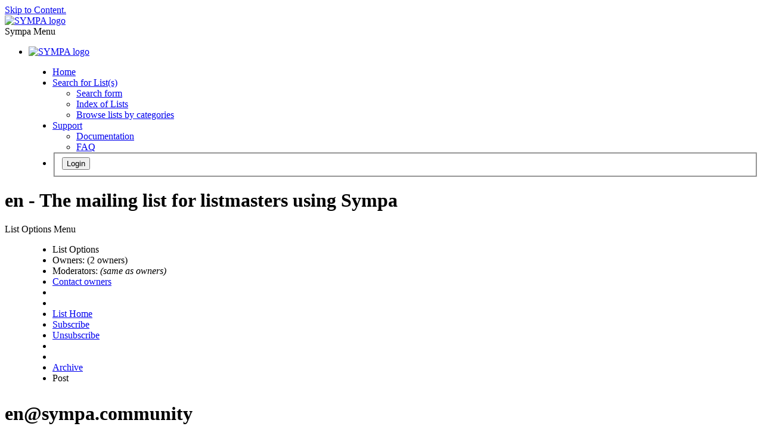

--- FILE ---
content_type: text/html; charset=utf-8
request_url: https://lists.sympa.community/arc/en/2018-11/
body_size: 154569
content:
<!DOCTYPE html>
<html class="no-js" lang="en-US" xml:lang="en-US">
    <!-- main.tt2 -->
    <head>
        <meta charset="UTF-8" />
        <meta name="generator" content="Sympa 6.2.76" />
        <meta name="viewport"  content="width=device-width, initial-scale=1.0">
        <title> en - The mailing list for listmasters using Sympa - arc </title>

        <!-- head_ui.tt2 -->
<link rel="stylesheet" href="/_static/js/jquery-ui/jquery-ui.css?v1.13.2" />
<link rel="stylesheet" href="/_static/js/jqplot/jquery.jqplot.css?v1.0.8" />
<link rel="stylesheet" href="/_static/js/jquery-minicolors/jquery.minicolors.css?v2.3.1">
<link rel="stylesheet" href="/_static/fonts/font-awesome/css/fontawesome.min.css?v6.4.0" />
<link rel="stylesheet" href="/_static/fonts/font-awesome/css/solid.css?v6.4.0" />
<link rel="stylesheet" href="/_static/fonts/font-awesome/css/regular.css?v6.4.0" />
<link rel="stylesheet" href="/_static/js/foundation/css/foundation-float.css?v6.4.2" />

<style>
  select[multiple], select[size] { height: auto; background-image: none; }
</style>
<link rel="stylesheet" href="/_static/css/sympa.community/style.css?h=324225d3f7521587fef7a4ecb1001991" title="Sympa CSS" />

<link rel="shortcut icon" href="/_static/icons/favicon_sympa.png" />
<!-- end head_ui.tt2 -->


        <!-- head_javascript.tt2 -->

<script>
<!--
var sympa = {
    backText:           'Back',
    closeText:          'Close',
    copiedText:         'Copied!',
    copyPermalinkText:  'Copy permalink',
    home_url:           '/',
    icons_url:          '/_static/icons',
    lang:               'en-US',
    loadingText:        'Please Wait...',
    openInNewWinText:   'Open in a new window',
    resetText:          'Reset'
};
var lang = 'en-US';
//-->
</script>

<script src="/_static/js/jquery.js?v3.6.0"></script>
<script src="/_static/js/jquery-migrate.js?v1.4.1"></script>
<script src="/_static/js/jquery-ui/jquery-ui.js?v1.13.2"></script>
<script src="/_static/js/jqplot/jquery.jqplot.min.js?v1.0.8"></script>
<script src="/_static/js/jqplot/jqplot.categoryAxisRenderer.min.js?v1.0.8"></script>
<script src="/_static/js/jqplot/jqplot.barRenderer.min.js?v1.0.8"></script>
<script src="/_static/js/jqplot/jqplot.canvasAxisTickRenderer.min.js?v1.0.8"></script>
<script src="/_static/js/jqplot/jqplot.canvasTextRenderer.min.js?v1.0.8"></script>
<script src="/_static/js/jquery-minicolors/jquery.minicolors.min.js?v2.3.6"></script>
<script src="/_static/js/sympa.js?v6.2.76"></script>

<!--[if lt IE 9]>
    <script type="text/javascript" src="/_static/js/html5shiv/html5shiv.js?v3.7.2"></script>
<![endif]-->
<script type="text/javascript" src="/_static/js/respondjs/respond.min.js?v1.4.2"></script>
<script src="/_static/js/foundation/js/vendor/what-input.js?v4.2.0"></script>
<script src="/_static/js/foundation/js/foundation.min.js?v6.4.2"></script>

<!-- end head_javascript.tt2 -->


        <!-- RSS chanel -->
                    
                <link rel="alternate" type="application/xml" title="RSS Latest messages" href="https://lists.sympa.community/rss/latest_arc/en?count=20"/>
                                    </head>

    <body>
        
        <div id="top">
            <a class="displayNone" name="top" href="#content-inner">
                Skip to Content.
            </a>
        </div>

        <noscript>
            <em>Please activate JavaScript in your web browser</em>
        </noscript>

        
            
            
                <!-- header.tt2 -->
<header>
    <div class="title-bar"
         data-responsive-toggle="sympa-top-bar" data-hide-for="medium">
        <span class="menu-text" aria-hidden="true">
            <a href="https://lists.sympa.community" title="https://lists.sympa.community">
                    <img src="/_static/icons/logo_sympa.png" alt="SYMPA logo" />
                </a>
        </span>
        <div class="title-bar-right">
            <div class="title-bar-title" id="sympa-top-bar-title">
                <span>Sympa Menu</span>
            </div>
            <a class="menu-icon" href="#" data-toggle="sympa-top-bar"></a>
        </div>
    </div>

    <nav class="top-bar" id="sympa-top-bar"
     role="navigation" aria-labelledby="sympa-top-bar-title">
        <ul class="top-bar-left medium-2 columns show-for-medium">
            <li class="name">
                <span class="menu-text">
                    <a href="https://lists.sympa.community" title="https://lists.sympa.community">
                            <img src="/_static/icons/logo_sympa.png" alt="SYMPA logo" />
                        </a>
                </span>
            </li>
        </ul>

        <menu class="top-bar-right">
            <ul class="vertical medium-horizontal menu" data-responsive-menu="drilldown medium-dropdown">
                <!-- sympa_menu.tt2 -->


    

    <li class="">
        <a href="/home">
            <i class="fa fa-home"></i>  Home
        </a>
    </li>





    
        
    
    <li class="">
        <a href="#">
            <i class="fa fa-search-plus"></i> Search for List(s)
        </a>
        <ul class="vertical menu">

            
                
            
            <li class="">
                <a href="/search_list_request">
                    <i class="fa fa-search"></i> Search form
                </a>
            </li>
            
                
            
            <li class="">
                <a class="heavyWork" href="/lists">
                    <i class="fa fa-list"></i> Index of Lists
                </a>
            </li>
            
                
            
            <li class=""><a href="/lists_categories" target=""><i class="fa fa-sitemap"></i> Browse lists by categories</a>

        </ul>
    </li>


    


    <li class="">
        <a href="#">
            <i class="far fa-life-ring"></i> Support
        </a>
        <ul class="vertical menu">

            
                
            
            <li class="">
                <a href="/help" title="Documentation">
                    <i class="fa fa-book"></i> Documentation
                </a>
            </li>
            
                
            
            <li class="">
                <a href="/help/faq.html" title="Frequently asked questions">
                    <i class="fa fa-question"></i> FAQ
                </a>
            </li>
            
            

        </ul>
    </li>








<!-- end sympa_menu.tt2 -->

                <!-- login_menu.tt2 -->




<li class="">
        <form action="" method="POST" autocomplete="off">
            <fieldset><input type="hidden" name="csrftoken" value="910440a9415ae091bc7ee275dc19c1af" />
                
                <span>
                    <button type="submit" name="action_login" value="Login">
                        <i class="fa fa-user"></i>
                        Login
                    </button>
                </span>
            </fieldset>
        </form>
    </li>
<!-- end login_menu.tt2 -->

            </ul>
        </menu>
    </nav>
    <h1 class="medium-offset-3 medium-9 columns">en - The mailing list for listmasters using Sympa</h1>
</header>
<!-- end header.tt2 -->

            

            <div id="loading"></div>
            <!-- aside_menu.tt2 -->
<aside class="medium-3 columns">
        <div class="title-bar" data-responsive-toggle="sympa-sub-bar" data-hide-for="medium">
                <span class="menu-text" aria-hidden="true">
                    <i class="fa fa-envelope-square fa-lg"></i>
                </span>
                <div class="title-bar-right">
                    <div class="title-bar-title" id="sympa-sub-bar-title">
                        <span>List Options Menu</span>
                    </div>
                    <a class="menu-icon" href="#" data-toggle="sympa-sub-bar"></a>
                </div>
            </div>
            <nav class="top-bar" id="sympa-sub-bar"
             role="navigation" aria-labelledby="sympa-sub-bar-title">
                <menu class="top-bar-left list">
                    <ul class="vertical menu" data-responsive-menu="drilldown medium-accordion">
                        <!-- list_menu.tt2 -->



<li class="menu_title nolink">
    <label>
        <i class="fa fa-envelope-square fa-lg"></i>
        List Options
    </label>
</li>

<!-- list_panel.tt2 -->





<li class="nolink">
    <span>
        Owners:
        <span>
            (2 owners)</span>

        
    </span>
</li>

<li class="nolink">
    <span>
        Moderators:
        <span>
            
                <i>(same as owners)</i>
            
        </span>

        
    </span>
</li>



<li>
    <script type="text/javascript">
<!--
document.write("<" +
"a" +
" " +
"href" +
"=\"" +
"mailto" +
":" +
"en" +
"-" +
"request" +
"@" +
"sympa" +
"." +
"community" +
"\">" +
"Contact" +
" " +
"owners" +
"</" +
"a" +
">")
// -->
</script>
</li>

<!-- end list_panel.tt2 -->


<li class="divider" role="separator"></li>
<li></li>

    

<li class="">
    <a href="/info/en">List Home</a>
</li>






    
        
            
        
        <li class="">
            <a href="/subscribe/en?previous_action=arc">Subscribe</a>
        </li>
    

    
        
            
        
        <li class="">
            <a href="/signoff/en">Unsubscribe</a>
        </li>
    


<li class="divider" role="separator"></li>
<li></li>

    
        
            
        
        <li class="active">
            <a href="/arc/en" >Archive</a>
        </li>
    



    <li class="menuInactive2">
        <span>Post</span>
    </li>







    



<!-- end list_menu.tt2 -->

                    </ul>
                </menu>
            </nav>
    </aside>
<!-- end aside_menu.tt2 -->

            <main id="content-inner" class="medium-9 columns"><a name="content-inner"></a>
                
                
                    <!-- title.tt2 -->
<h1 style="padding-top: 10px;"><script type="text/javascript">
<!--
document.write("en" +
"@" +
"sympa" +
"." +
"community")
// -->
</script></h1>
<!-- end title.tt2 -->

                    
                        <p>
                            <b>Subject:</b>
                            The mailing list for listmasters using Sympa
                            
                        </p>
                    
                    
                

                <!-- nav.tt2 -->












<!-- end nav.tt2 -->


            
            <!-- arc.tt2 -->
<div class="block">
    <h2>List archive
        <a class="openInNewWindow" href="/nomenu/help/arc.html" target="wws_help">
            <i class="fa fa-info-circle" title="Help" aria-hidden="true"></i>
        </a>
    </h2>
    <!-- part generated by mhonarc -->
    <!-- MHonArc v2.6.19+ -->

    <!-- begin header -->
    <div id="ActionHeader">
            <div class="search_form">
        <form method="post" action="" autocomplete="off"><input type="hidden" name="csrftoken" value="910440a9415ae091bc7ee275dc19c1af" />
            <input name="list"                  type="hidden" value="en" />
            <input name="archive_name"          type="hidden" value="2018-11" />
            <input name="how"                   type="hidden" value="phrase" />
            <input name="age"                   type="hidden" value="new" />
            <input name="case"                  type="hidden" value="off" />
            <input name="match"                 type="hidden" value="partial" />
            <input name="limit"                 type="hidden" value="10" />
            <input name="body"                  type="hidden" value="true" />
            <input name="subj"                  type="hidden" value="true" />
            <input name="action"                type="hidden" value="arcsearch" />
            <input name="key_word"              type="text"   id="key_word" size="12" />
            <input name="action_arcsearch"      type="submit" class="MainMenuLinks disableIfEmpty"
                   value="Search" data-selector="#key_word" />
            <input name="action_arcsearch_form" type="submit" class="MainMenuLinks"
                   value="Advanced search" />
        </form>
    </div>

            <div id="ArcCalendar">
        
            <div>
                <ul class="calendar">
                    <li class="calendarLinksInactive">
                        1999
                    </li>
                    
                        
                            <li class="calendarLinksInactive">
                                01
                            </li>
                        
                    
                        
                            <li class="calendarLinksInactive">
                                02
                            </li>
                        
                    
                        
                            <li class="calendarLinksInactive">
                                03
                            </li>
                        
                    
                        
                            
                                <li class="calendarLinks">
                                    <a href="/arc/en/1999-04/" title="2 message(s)">
                                        04
                                    </a>
                                </li>
                            
                        
                    
                        
                            
                                <li class="calendarLinks">
                                    <a href="/arc/en/1999-05/" title="7 message(s)">
                                        05
                                    </a>
                                </li>
                            
                        
                    
                        
                            
                                <li class="calendarLinks">
                                    <a href="/arc/en/1999-06/" title="8 message(s)">
                                        06
                                    </a>
                                </li>
                            
                        
                    
                        
                            
                                <li class="calendarLinks">
                                    <a href="/arc/en/1999-07/" title="1 message(s)">
                                        07
                                    </a>
                                </li>
                            
                        
                    
                        
                            
                                <li class="calendarLinks">
                                    <a href="/arc/en/1999-08/" title="14 message(s)">
                                        08
                                    </a>
                                </li>
                            
                        
                    
                        
                            
                                <li class="calendarLinks">
                                    <a href="/arc/en/1999-09/" title="12 message(s)">
                                        09
                                    </a>
                                </li>
                            
                        
                    
                        
                            
                                <li class="calendarLinks">
                                    <a href="/arc/en/1999-10/" title="16 message(s)">
                                        10
                                    </a>
                                </li>
                            
                        
                    
                        
                            
                                <li class="calendarLinks">
                                    <a href="/arc/en/1999-11/" title="13 message(s)">
                                        11
                                    </a>
                                </li>
                            
                        
                    
                        
                            
                                <li class="calendarLinks">
                                    <a href="/arc/en/1999-12/" title="36 message(s)">
                                        12
                                    </a>
                                </li>
                            
                        
                    
                </ul>
            </div>
        
            <div>
                <ul class="calendar">
                    <li class="calendarLinksInactive">
                        2000
                    </li>
                    
                        
                            
                                <li class="calendarLinks">
                                    <a href="/arc/en/2000-01/" title="13 message(s)">
                                        01
                                    </a>
                                </li>
                            
                        
                    
                        
                            
                                <li class="calendarLinks">
                                    <a href="/arc/en/2000-02/" title="17 message(s)">
                                        02
                                    </a>
                                </li>
                            
                        
                    
                        
                            
                                <li class="calendarLinks">
                                    <a href="/arc/en/2000-03/" title="20 message(s)">
                                        03
                                    </a>
                                </li>
                            
                        
                    
                        
                            
                                <li class="calendarLinks">
                                    <a href="/arc/en/2000-04/" title="16 message(s)">
                                        04
                                    </a>
                                </li>
                            
                        
                    
                        
                            
                                <li class="calendarLinks">
                                    <a href="/arc/en/2000-05/" title="29 message(s)">
                                        05
                                    </a>
                                </li>
                            
                        
                    
                        
                            
                                <li class="calendarLinks">
                                    <a href="/arc/en/2000-06/" title="31 message(s)">
                                        06
                                    </a>
                                </li>
                            
                        
                    
                        
                            
                                <li class="calendarLinks">
                                    <a href="/arc/en/2000-07/" title="36 message(s)">
                                        07
                                    </a>
                                </li>
                            
                        
                    
                        
                            
                                <li class="calendarLinks">
                                    <a href="/arc/en/2000-08/" title="28 message(s)">
                                        08
                                    </a>
                                </li>
                            
                        
                    
                        
                            
                                <li class="calendarLinks">
                                    <a href="/arc/en/2000-09/" title="14 message(s)">
                                        09
                                    </a>
                                </li>
                            
                        
                    
                        
                            
                                <li class="calendarLinks">
                                    <a href="/arc/en/2000-10/" title="40 message(s)">
                                        10
                                    </a>
                                </li>
                            
                        
                    
                        
                            
                                <li class="calendarLinks">
                                    <a href="/arc/en/2000-11/" title="16 message(s)">
                                        11
                                    </a>
                                </li>
                            
                        
                    
                        
                            
                                <li class="calendarLinks">
                                    <a href="/arc/en/2000-12/" title="33 message(s)">
                                        12
                                    </a>
                                </li>
                            
                        
                    
                </ul>
            </div>
        
            <div>
                <ul class="calendar">
                    <li class="calendarLinksInactive">
                        2001
                    </li>
                    
                        
                            
                                <li class="calendarLinks">
                                    <a href="/arc/en/2001-01/" title="51 message(s)">
                                        01
                                    </a>
                                </li>
                            
                        
                    
                        
                            
                                <li class="calendarLinks">
                                    <a href="/arc/en/2001-02/" title="10 message(s)">
                                        02
                                    </a>
                                </li>
                            
                        
                    
                        
                            
                                <li class="calendarLinks">
                                    <a href="/arc/en/2001-03/" title="37 message(s)">
                                        03
                                    </a>
                                </li>
                            
                        
                    
                        
                            
                                <li class="calendarLinks">
                                    <a href="/arc/en/2001-04/" title="42 message(s)">
                                        04
                                    </a>
                                </li>
                            
                        
                    
                        
                            
                                <li class="calendarLinks">
                                    <a href="/arc/en/2001-05/" title="28 message(s)">
                                        05
                                    </a>
                                </li>
                            
                        
                    
                        
                            
                                <li class="calendarLinks">
                                    <a href="/arc/en/2001-06/" title="41 message(s)">
                                        06
                                    </a>
                                </li>
                            
                        
                    
                        
                            
                                <li class="calendarLinks">
                                    <a href="/arc/en/2001-07/" title="27 message(s)">
                                        07
                                    </a>
                                </li>
                            
                        
                    
                        
                            
                                <li class="calendarLinks">
                                    <a href="/arc/en/2001-08/" title="8 message(s)">
                                        08
                                    </a>
                                </li>
                            
                        
                    
                        
                            
                                <li class="calendarLinks">
                                    <a href="/arc/en/2001-09/" title="38 message(s)">
                                        09
                                    </a>
                                </li>
                            
                        
                    
                        
                            
                                <li class="calendarLinks">
                                    <a href="/arc/en/2001-10/" title="55 message(s)">
                                        10
                                    </a>
                                </li>
                            
                        
                    
                        
                            
                                <li class="calendarLinks">
                                    <a href="/arc/en/2001-11/" title="38 message(s)">
                                        11
                                    </a>
                                </li>
                            
                        
                    
                        
                            
                                <li class="calendarLinks">
                                    <a href="/arc/en/2001-12/" title="21 message(s)">
                                        12
                                    </a>
                                </li>
                            
                        
                    
                </ul>
            </div>
        
            <div>
                <ul class="calendar">
                    <li class="calendarLinksInactive">
                        2002
                    </li>
                    
                        
                            
                                <li class="calendarLinks">
                                    <a href="/arc/en/2002-01/" title="43 message(s)">
                                        01
                                    </a>
                                </li>
                            
                        
                    
                        
                            
                                <li class="calendarLinks">
                                    <a href="/arc/en/2002-02/" title="53 message(s)">
                                        02
                                    </a>
                                </li>
                            
                        
                    
                        
                            
                                <li class="calendarLinks">
                                    <a href="/arc/en/2002-03/" title="65 message(s)">
                                        03
                                    </a>
                                </li>
                            
                        
                    
                        
                            
                                <li class="calendarLinks">
                                    <a href="/arc/en/2002-04/" title="39 message(s)">
                                        04
                                    </a>
                                </li>
                            
                        
                    
                        
                            
                                <li class="calendarLinks">
                                    <a href="/arc/en/2002-05/" title="30 message(s)">
                                        05
                                    </a>
                                </li>
                            
                        
                    
                        
                            
                                <li class="calendarLinks">
                                    <a href="/arc/en/2002-06/" title="42 message(s)">
                                        06
                                    </a>
                                </li>
                            
                        
                    
                        
                            
                                <li class="calendarLinks">
                                    <a href="/arc/en/2002-07/" title="40 message(s)">
                                        07
                                    </a>
                                </li>
                            
                        
                    
                        
                            
                                <li class="calendarLinks">
                                    <a href="/arc/en/2002-08/" title="82 message(s)">
                                        08
                                    </a>
                                </li>
                            
                        
                    
                        
                            
                                <li class="calendarLinks">
                                    <a href="/arc/en/2002-09/" title="46 message(s)">
                                        09
                                    </a>
                                </li>
                            
                        
                    
                        
                            
                                <li class="calendarLinks">
                                    <a href="/arc/en/2002-10/" title="90 message(s)">
                                        10
                                    </a>
                                </li>
                            
                        
                    
                        
                            
                                <li class="calendarLinks">
                                    <a href="/arc/en/2002-11/" title="58 message(s)">
                                        11
                                    </a>
                                </li>
                            
                        
                    
                        
                            
                                <li class="calendarLinks">
                                    <a href="/arc/en/2002-12/" title="54 message(s)">
                                        12
                                    </a>
                                </li>
                            
                        
                    
                </ul>
            </div>
        
            <div>
                <ul class="calendar">
                    <li class="calendarLinksInactive">
                        2003
                    </li>
                    
                        
                            
                                <li class="calendarLinks">
                                    <a href="/arc/en/2003-01/" title="43 message(s)">
                                        01
                                    </a>
                                </li>
                            
                        
                    
                        
                            
                                <li class="calendarLinks">
                                    <a href="/arc/en/2003-02/" title="65 message(s)">
                                        02
                                    </a>
                                </li>
                            
                        
                    
                        
                            
                                <li class="calendarLinks">
                                    <a href="/arc/en/2003-03/" title="79 message(s)">
                                        03
                                    </a>
                                </li>
                            
                        
                    
                        
                            
                                <li class="calendarLinks">
                                    <a href="/arc/en/2003-04/" title="61 message(s)">
                                        04
                                    </a>
                                </li>
                            
                        
                    
                        
                            
                                <li class="calendarLinks">
                                    <a href="/arc/en/2003-05/" title="84 message(s)">
                                        05
                                    </a>
                                </li>
                            
                        
                    
                        
                            
                                <li class="calendarLinks">
                                    <a href="/arc/en/2003-06/" title="54 message(s)">
                                        06
                                    </a>
                                </li>
                            
                        
                    
                        
                            
                                <li class="calendarLinks">
                                    <a href="/arc/en/2003-07/" title="77 message(s)">
                                        07
                                    </a>
                                </li>
                            
                        
                    
                        
                            
                                <li class="calendarLinks">
                                    <a href="/arc/en/2003-08/" title="40 message(s)">
                                        08
                                    </a>
                                </li>
                            
                        
                    
                        
                            
                                <li class="calendarLinks">
                                    <a href="/arc/en/2003-09/" title="24 message(s)">
                                        09
                                    </a>
                                </li>
                            
                        
                    
                        
                            
                                <li class="calendarLinks">
                                    <a href="/arc/en/2003-10/" title="64 message(s)">
                                        10
                                    </a>
                                </li>
                            
                        
                    
                        
                            
                                <li class="calendarLinks">
                                    <a href="/arc/en/2003-11/" title="18 message(s)">
                                        11
                                    </a>
                                </li>
                            
                        
                    
                        
                            
                                <li class="calendarLinks">
                                    <a href="/arc/en/2003-12/" title="104 message(s)">
                                        12
                                    </a>
                                </li>
                            
                        
                    
                </ul>
            </div>
        
            <div>
                <ul class="calendar">
                    <li class="calendarLinksInactive">
                        2004
                    </li>
                    
                        
                            
                                <li class="calendarLinks">
                                    <a href="/arc/en/2004-01/" title="105 message(s)">
                                        01
                                    </a>
                                </li>
                            
                        
                    
                        
                            
                                <li class="calendarLinks">
                                    <a href="/arc/en/2004-02/" title="87 message(s)">
                                        02
                                    </a>
                                </li>
                            
                        
                    
                        
                            
                                <li class="calendarLinks">
                                    <a href="/arc/en/2004-03/" title="55 message(s)">
                                        03
                                    </a>
                                </li>
                            
                        
                    
                        
                            
                                <li class="calendarLinks">
                                    <a href="/arc/en/2004-04/" title="52 message(s)">
                                        04
                                    </a>
                                </li>
                            
                        
                    
                        
                            
                                <li class="calendarLinks">
                                    <a href="/arc/en/2004-05/" title="23 message(s)">
                                        05
                                    </a>
                                </li>
                            
                        
                    
                        
                            
                                <li class="calendarLinks">
                                    <a href="/arc/en/2004-06/" title="59 message(s)">
                                        06
                                    </a>
                                </li>
                            
                        
                    
                        
                            
                                <li class="calendarLinks">
                                    <a href="/arc/en/2004-07/" title="40 message(s)">
                                        07
                                    </a>
                                </li>
                            
                        
                    
                        
                            
                                <li class="calendarLinks">
                                    <a href="/arc/en/2004-08/" title="47 message(s)">
                                        08
                                    </a>
                                </li>
                            
                        
                    
                        
                            
                                <li class="calendarLinks">
                                    <a href="/arc/en/2004-09/" title="59 message(s)">
                                        09
                                    </a>
                                </li>
                            
                        
                    
                        
                            
                                <li class="calendarLinks">
                                    <a href="/arc/en/2004-10/" title="38 message(s)">
                                        10
                                    </a>
                                </li>
                            
                        
                    
                        
                            
                                <li class="calendarLinks">
                                    <a href="/arc/en/2004-11/" title="37 message(s)">
                                        11
                                    </a>
                                </li>
                            
                        
                    
                        
                            
                                <li class="calendarLinks">
                                    <a href="/arc/en/2004-12/" title="30 message(s)">
                                        12
                                    </a>
                                </li>
                            
                        
                    
                </ul>
            </div>
        
            <div>
                <ul class="calendar">
                    <li class="calendarLinksInactive">
                        2005
                    </li>
                    
                        
                            
                                <li class="calendarLinks">
                                    <a href="/arc/en/2005-01/" title="76 message(s)">
                                        01
                                    </a>
                                </li>
                            
                        
                    
                        
                            
                                <li class="calendarLinks">
                                    <a href="/arc/en/2005-02/" title="87 message(s)">
                                        02
                                    </a>
                                </li>
                            
                        
                    
                        
                            
                                <li class="calendarLinks">
                                    <a href="/arc/en/2005-03/" title="51 message(s)">
                                        03
                                    </a>
                                </li>
                            
                        
                    
                        
                            
                                <li class="calendarLinks">
                                    <a href="/arc/en/2005-04/" title="50 message(s)">
                                        04
                                    </a>
                                </li>
                            
                        
                    
                        
                            
                                <li class="calendarLinks">
                                    <a href="/arc/en/2005-05/" title="49 message(s)">
                                        05
                                    </a>
                                </li>
                            
                        
                    
                        
                            
                                <li class="calendarLinks">
                                    <a href="/arc/en/2005-06/" title="50 message(s)">
                                        06
                                    </a>
                                </li>
                            
                        
                    
                        
                            
                                <li class="calendarLinks">
                                    <a href="/arc/en/2005-07/" title="41 message(s)">
                                        07
                                    </a>
                                </li>
                            
                        
                    
                        
                            
                                <li class="calendarLinks">
                                    <a href="/arc/en/2005-08/" title="104 message(s)">
                                        08
                                    </a>
                                </li>
                            
                        
                    
                        
                            
                                <li class="calendarLinks">
                                    <a href="/arc/en/2005-09/" title="57 message(s)">
                                        09
                                    </a>
                                </li>
                            
                        
                    
                        
                            
                                <li class="calendarLinks">
                                    <a href="/arc/en/2005-10/" title="84 message(s)">
                                        10
                                    </a>
                                </li>
                            
                        
                    
                        
                            
                                <li class="calendarLinks">
                                    <a href="/arc/en/2005-11/" title="135 message(s)">
                                        11
                                    </a>
                                </li>
                            
                        
                    
                        
                            
                                <li class="calendarLinks">
                                    <a href="/arc/en/2005-12/" title="78 message(s)">
                                        12
                                    </a>
                                </li>
                            
                        
                    
                </ul>
            </div>
        
            <div>
                <ul class="calendar">
                    <li class="calendarLinksInactive">
                        2006
                    </li>
                    
                        
                            
                                <li class="calendarLinks">
                                    <a href="/arc/en/2006-01/" title="32 message(s)">
                                        01
                                    </a>
                                </li>
                            
                        
                    
                        
                            
                                <li class="calendarLinks">
                                    <a href="/arc/en/2006-02/" title="50 message(s)">
                                        02
                                    </a>
                                </li>
                            
                        
                    
                        
                            
                                <li class="calendarLinks">
                                    <a href="/arc/en/2006-03/" title="46 message(s)">
                                        03
                                    </a>
                                </li>
                            
                        
                    
                        
                            
                                <li class="calendarLinks">
                                    <a href="/arc/en/2006-04/" title="83 message(s)">
                                        04
                                    </a>
                                </li>
                            
                        
                    
                        
                            
                                <li class="calendarLinks">
                                    <a href="/arc/en/2006-05/" title="81 message(s)">
                                        05
                                    </a>
                                </li>
                            
                        
                    
                        
                            
                                <li class="calendarLinks">
                                    <a href="/arc/en/2006-06/" title="91 message(s)">
                                        06
                                    </a>
                                </li>
                            
                        
                    
                        
                            
                                <li class="calendarLinks">
                                    <a href="/arc/en/2006-07/" title="48 message(s)">
                                        07
                                    </a>
                                </li>
                            
                        
                    
                        
                            
                                <li class="calendarLinks">
                                    <a href="/arc/en/2006-08/" title="106 message(s)">
                                        08
                                    </a>
                                </li>
                            
                        
                    
                        
                            
                                <li class="calendarLinks">
                                    <a href="/arc/en/2006-09/" title="106 message(s)">
                                        09
                                    </a>
                                </li>
                            
                        
                    
                        
                            
                                <li class="calendarLinks">
                                    <a href="/arc/en/2006-10/" title="124 message(s)">
                                        10
                                    </a>
                                </li>
                            
                        
                    
                        
                            
                                <li class="calendarLinks">
                                    <a href="/arc/en/2006-11/" title="113 message(s)">
                                        11
                                    </a>
                                </li>
                            
                        
                    
                        
                            
                                <li class="calendarLinks">
                                    <a href="/arc/en/2006-12/" title="60 message(s)">
                                        12
                                    </a>
                                </li>
                            
                        
                    
                </ul>
            </div>
        
            <div>
                <ul class="calendar">
                    <li class="calendarLinksInactive">
                        2007
                    </li>
                    
                        
                            
                                <li class="calendarLinks">
                                    <a href="/arc/en/2007-01/" title="71 message(s)">
                                        01
                                    </a>
                                </li>
                            
                        
                    
                        
                            
                                <li class="calendarLinks">
                                    <a href="/arc/en/2007-02/" title="103 message(s)">
                                        02
                                    </a>
                                </li>
                            
                        
                    
                        
                            
                                <li class="calendarLinks">
                                    <a href="/arc/en/2007-03/" title="92 message(s)">
                                        03
                                    </a>
                                </li>
                            
                        
                    
                        
                            
                                <li class="calendarLinks">
                                    <a href="/arc/en/2007-04/" title="93 message(s)">
                                        04
                                    </a>
                                </li>
                            
                        
                    
                        
                            
                                <li class="calendarLinks">
                                    <a href="/arc/en/2007-05/" title="70 message(s)">
                                        05
                                    </a>
                                </li>
                            
                        
                    
                        
                            
                                <li class="calendarLinks">
                                    <a href="/arc/en/2007-06/" title="68 message(s)">
                                        06
                                    </a>
                                </li>
                            
                        
                    
                        
                            
                                <li class="calendarLinks">
                                    <a href="/arc/en/2007-07/" title="52 message(s)">
                                        07
                                    </a>
                                </li>
                            
                        
                    
                        
                            
                                <li class="calendarLinks">
                                    <a href="/arc/en/2007-08/" title="84 message(s)">
                                        08
                                    </a>
                                </li>
                            
                        
                    
                        
                            
                                <li class="calendarLinks">
                                    <a href="/arc/en/2007-09/" title="104 message(s)">
                                        09
                                    </a>
                                </li>
                            
                        
                    
                        
                            
                                <li class="calendarLinks">
                                    <a href="/arc/en/2007-10/" title="91 message(s)">
                                        10
                                    </a>
                                </li>
                            
                        
                    
                        
                            
                                <li class="calendarLinks">
                                    <a href="/arc/en/2007-11/" title="76 message(s)">
                                        11
                                    </a>
                                </li>
                            
                        
                    
                        
                            
                                <li class="calendarLinks">
                                    <a href="/arc/en/2007-12/" title="62 message(s)">
                                        12
                                    </a>
                                </li>
                            
                        
                    
                </ul>
            </div>
        
            <div>
                <ul class="calendar">
                    <li class="calendarLinksInactive">
                        2008
                    </li>
                    
                        
                            
                                <li class="calendarLinks">
                                    <a href="/arc/en/2008-01/" title="117 message(s)">
                                        01
                                    </a>
                                </li>
                            
                        
                    
                        
                            
                                <li class="calendarLinks">
                                    <a href="/arc/en/2008-02/" title="102 message(s)">
                                        02
                                    </a>
                                </li>
                            
                        
                    
                        
                            
                                <li class="calendarLinks">
                                    <a href="/arc/en/2008-03/" title="132 message(s)">
                                        03
                                    </a>
                                </li>
                            
                        
                    
                        
                            
                                <li class="calendarLinks">
                                    <a href="/arc/en/2008-04/" title="119 message(s)">
                                        04
                                    </a>
                                </li>
                            
                        
                    
                        
                            
                                <li class="calendarLinks">
                                    <a href="/arc/en/2008-05/" title="82 message(s)">
                                        05
                                    </a>
                                </li>
                            
                        
                    
                        
                            
                                <li class="calendarLinks">
                                    <a href="/arc/en/2008-06/" title="34 message(s)">
                                        06
                                    </a>
                                </li>
                            
                        
                    
                        
                            
                                <li class="calendarLinks">
                                    <a href="/arc/en/2008-07/" title="57 message(s)">
                                        07
                                    </a>
                                </li>
                            
                        
                    
                        
                            
                                <li class="calendarLinks">
                                    <a href="/arc/en/2008-08/" title="48 message(s)">
                                        08
                                    </a>
                                </li>
                            
                        
                    
                        
                            
                                <li class="calendarLinks">
                                    <a href="/arc/en/2008-09/" title="58 message(s)">
                                        09
                                    </a>
                                </li>
                            
                        
                    
                        
                            
                                <li class="calendarLinks">
                                    <a href="/arc/en/2008-10/" title="59 message(s)">
                                        10
                                    </a>
                                </li>
                            
                        
                    
                        
                            
                                <li class="calendarLinks">
                                    <a href="/arc/en/2008-11/" title="44 message(s)">
                                        11
                                    </a>
                                </li>
                            
                        
                    
                        
                            
                                <li class="calendarLinks">
                                    <a href="/arc/en/2008-12/" title="37 message(s)">
                                        12
                                    </a>
                                </li>
                            
                        
                    
                </ul>
            </div>
        
            <div>
                <ul class="calendar">
                    <li class="calendarLinksInactive">
                        2009
                    </li>
                    
                        
                            
                                <li class="calendarLinks">
                                    <a href="/arc/en/2009-01/" title="54 message(s)">
                                        01
                                    </a>
                                </li>
                            
                        
                    
                        
                            
                                <li class="calendarLinks">
                                    <a href="/arc/en/2009-02/" title="75 message(s)">
                                        02
                                    </a>
                                </li>
                            
                        
                    
                        
                            
                                <li class="calendarLinks">
                                    <a href="/arc/en/2009-03/" title="43 message(s)">
                                        03
                                    </a>
                                </li>
                            
                        
                    
                        
                            
                                <li class="calendarLinks">
                                    <a href="/arc/en/2009-04/" title="71 message(s)">
                                        04
                                    </a>
                                </li>
                            
                        
                    
                        
                            
                                <li class="calendarLinks">
                                    <a href="/arc/en/2009-05/" title="54 message(s)">
                                        05
                                    </a>
                                </li>
                            
                        
                    
                        
                            
                                <li class="calendarLinks">
                                    <a href="/arc/en/2009-06/" title="30 message(s)">
                                        06
                                    </a>
                                </li>
                            
                        
                    
                        
                            
                                <li class="calendarLinks">
                                    <a href="/arc/en/2009-07/" title="35 message(s)">
                                        07
                                    </a>
                                </li>
                            
                        
                    
                        
                            
                                <li class="calendarLinks">
                                    <a href="/arc/en/2009-08/" title="35 message(s)">
                                        08
                                    </a>
                                </li>
                            
                        
                    
                        
                            
                                <li class="calendarLinks">
                                    <a href="/arc/en/2009-09/" title="61 message(s)">
                                        09
                                    </a>
                                </li>
                            
                        
                    
                        
                            
                                <li class="calendarLinks">
                                    <a href="/arc/en/2009-10/" title="70 message(s)">
                                        10
                                    </a>
                                </li>
                            
                        
                    
                        
                            
                                <li class="calendarLinks">
                                    <a href="/arc/en/2009-11/" title="52 message(s)">
                                        11
                                    </a>
                                </li>
                            
                        
                    
                        
                            
                                <li class="calendarLinks">
                                    <a href="/arc/en/2009-12/" title="19 message(s)">
                                        12
                                    </a>
                                </li>
                            
                        
                    
                </ul>
            </div>
        
            <div>
                <ul class="calendar">
                    <li class="calendarLinksInactive">
                        2010
                    </li>
                    
                        
                            
                                <li class="calendarLinks">
                                    <a href="/arc/en/2010-01/" title="49 message(s)">
                                        01
                                    </a>
                                </li>
                            
                        
                    
                        
                            
                                <li class="calendarLinks">
                                    <a href="/arc/en/2010-02/" title="66 message(s)">
                                        02
                                    </a>
                                </li>
                            
                        
                    
                        
                            
                                <li class="calendarLinks">
                                    <a href="/arc/en/2010-03/" title="95 message(s)">
                                        03
                                    </a>
                                </li>
                            
                        
                    
                        
                            
                                <li class="calendarLinks">
                                    <a href="/arc/en/2010-04/" title="54 message(s)">
                                        04
                                    </a>
                                </li>
                            
                        
                    
                        
                            
                                <li class="calendarLinks">
                                    <a href="/arc/en/2010-05/" title="77 message(s)">
                                        05
                                    </a>
                                </li>
                            
                        
                    
                        
                            
                                <li class="calendarLinks">
                                    <a href="/arc/en/2010-06/" title="89 message(s)">
                                        06
                                    </a>
                                </li>
                            
                        
                    
                        
                            
                                <li class="calendarLinks">
                                    <a href="/arc/en/2010-07/" title="89 message(s)">
                                        07
                                    </a>
                                </li>
                            
                        
                    
                        
                            
                                <li class="calendarLinks">
                                    <a href="/arc/en/2010-08/" title="96 message(s)">
                                        08
                                    </a>
                                </li>
                            
                        
                    
                        
                            
                                <li class="calendarLinks">
                                    <a href="/arc/en/2010-09/" title="80 message(s)">
                                        09
                                    </a>
                                </li>
                            
                        
                    
                        
                            
                                <li class="calendarLinks">
                                    <a href="/arc/en/2010-10/" title="40 message(s)">
                                        10
                                    </a>
                                </li>
                            
                        
                    
                        
                            
                                <li class="calendarLinks">
                                    <a href="/arc/en/2010-11/" title="53 message(s)">
                                        11
                                    </a>
                                </li>
                            
                        
                    
                        
                            
                                <li class="calendarLinks">
                                    <a href="/arc/en/2010-12/" title="64 message(s)">
                                        12
                                    </a>
                                </li>
                            
                        
                    
                </ul>
            </div>
        
            <div>
                <ul class="calendar">
                    <li class="calendarLinksInactive">
                        2011
                    </li>
                    
                        
                            
                                <li class="calendarLinks">
                                    <a href="/arc/en/2011-01/" title="49 message(s)">
                                        01
                                    </a>
                                </li>
                            
                        
                    
                        
                            
                                <li class="calendarLinks">
                                    <a href="/arc/en/2011-02/" title="46 message(s)">
                                        02
                                    </a>
                                </li>
                            
                        
                    
                        
                            
                                <li class="calendarLinks">
                                    <a href="/arc/en/2011-03/" title="82 message(s)">
                                        03
                                    </a>
                                </li>
                            
                        
                    
                        
                            
                                <li class="calendarLinks">
                                    <a href="/arc/en/2011-04/" title="61 message(s)">
                                        04
                                    </a>
                                </li>
                            
                        
                    
                        
                            
                                <li class="calendarLinks">
                                    <a href="/arc/en/2011-05/" title="49 message(s)">
                                        05
                                    </a>
                                </li>
                            
                        
                    
                        
                            
                                <li class="calendarLinks">
                                    <a href="/arc/en/2011-06/" title="15 message(s)">
                                        06
                                    </a>
                                </li>
                            
                        
                    
                        
                            
                                <li class="calendarLinks">
                                    <a href="/arc/en/2011-07/" title="20 message(s)">
                                        07
                                    </a>
                                </li>
                            
                        
                    
                        
                            
                                <li class="calendarLinks">
                                    <a href="/arc/en/2011-08/" title="15 message(s)">
                                        08
                                    </a>
                                </li>
                            
                        
                    
                        
                            
                                <li class="calendarLinks">
                                    <a href="/arc/en/2011-09/" title="26 message(s)">
                                        09
                                    </a>
                                </li>
                            
                        
                    
                        
                            
                                <li class="calendarLinks">
                                    <a href="/arc/en/2011-10/" title="26 message(s)">
                                        10
                                    </a>
                                </li>
                            
                        
                    
                        
                            
                                <li class="calendarLinks">
                                    <a href="/arc/en/2011-11/" title="31 message(s)">
                                        11
                                    </a>
                                </li>
                            
                        
                    
                        
                            
                                <li class="calendarLinks">
                                    <a href="/arc/en/2011-12/" title="31 message(s)">
                                        12
                                    </a>
                                </li>
                            
                        
                    
                </ul>
            </div>
        
            <div>
                <ul class="calendar">
                    <li class="calendarLinksInactive">
                        2012
                    </li>
                    
                        
                            
                                <li class="calendarLinks">
                                    <a href="/arc/en/2012-01/" title="37 message(s)">
                                        01
                                    </a>
                                </li>
                            
                        
                    
                        
                            
                                <li class="calendarLinks">
                                    <a href="/arc/en/2012-02/" title="41 message(s)">
                                        02
                                    </a>
                                </li>
                            
                        
                    
                        
                            
                                <li class="calendarLinks">
                                    <a href="/arc/en/2012-03/" title="38 message(s)">
                                        03
                                    </a>
                                </li>
                            
                        
                    
                        
                            
                                <li class="calendarLinks">
                                    <a href="/arc/en/2012-04/" title="32 message(s)">
                                        04
                                    </a>
                                </li>
                            
                        
                    
                        
                            
                                <li class="calendarLinks">
                                    <a href="/arc/en/2012-05/" title="34 message(s)">
                                        05
                                    </a>
                                </li>
                            
                        
                    
                        
                            
                                <li class="calendarLinks">
                                    <a href="/arc/en/2012-06/" title="35 message(s)">
                                        06
                                    </a>
                                </li>
                            
                        
                    
                        
                            
                                <li class="calendarLinks">
                                    <a href="/arc/en/2012-07/" title="18 message(s)">
                                        07
                                    </a>
                                </li>
                            
                        
                    
                        
                            
                                <li class="calendarLinks">
                                    <a href="/arc/en/2012-08/" title="23 message(s)">
                                        08
                                    </a>
                                </li>
                            
                        
                    
                        
                            
                                <li class="calendarLinks">
                                    <a href="/arc/en/2012-09/" title="21 message(s)">
                                        09
                                    </a>
                                </li>
                            
                        
                    
                        
                            
                                <li class="calendarLinks">
                                    <a href="/arc/en/2012-10/" title="32 message(s)">
                                        10
                                    </a>
                                </li>
                            
                        
                    
                        
                            
                                <li class="calendarLinks">
                                    <a href="/arc/en/2012-11/" title="53 message(s)">
                                        11
                                    </a>
                                </li>
                            
                        
                    
                        
                            
                                <li class="calendarLinks">
                                    <a href="/arc/en/2012-12/" title="14 message(s)">
                                        12
                                    </a>
                                </li>
                            
                        
                    
                </ul>
            </div>
        
            <div>
                <ul class="calendar">
                    <li class="calendarLinksInactive">
                        2013
                    </li>
                    
                        
                            
                                <li class="calendarLinks">
                                    <a href="/arc/en/2013-01/" title="31 message(s)">
                                        01
                                    </a>
                                </li>
                            
                        
                    
                        
                            
                                <li class="calendarLinks">
                                    <a href="/arc/en/2013-02/" title="33 message(s)">
                                        02
                                    </a>
                                </li>
                            
                        
                    
                        
                            
                                <li class="calendarLinks">
                                    <a href="/arc/en/2013-03/" title="41 message(s)">
                                        03
                                    </a>
                                </li>
                            
                        
                    
                        
                            
                                <li class="calendarLinks">
                                    <a href="/arc/en/2013-04/" title="47 message(s)">
                                        04
                                    </a>
                                </li>
                            
                        
                    
                        
                            
                                <li class="calendarLinks">
                                    <a href="/arc/en/2013-05/" title="21 message(s)">
                                        05
                                    </a>
                                </li>
                            
                        
                    
                        
                            
                                <li class="calendarLinks">
                                    <a href="/arc/en/2013-06/" title="14 message(s)">
                                        06
                                    </a>
                                </li>
                            
                        
                    
                        
                            
                                <li class="calendarLinks">
                                    <a href="/arc/en/2013-07/" title="19 message(s)">
                                        07
                                    </a>
                                </li>
                            
                        
                    
                        
                            
                                <li class="calendarLinks">
                                    <a href="/arc/en/2013-08/" title="25 message(s)">
                                        08
                                    </a>
                                </li>
                            
                        
                    
                        
                            
                                <li class="calendarLinks">
                                    <a href="/arc/en/2013-09/" title="28 message(s)">
                                        09
                                    </a>
                                </li>
                            
                        
                    
                        
                            
                                <li class="calendarLinks">
                                    <a href="/arc/en/2013-10/" title="55 message(s)">
                                        10
                                    </a>
                                </li>
                            
                        
                    
                        
                            
                                <li class="calendarLinks">
                                    <a href="/arc/en/2013-11/" title="43 message(s)">
                                        11
                                    </a>
                                </li>
                            
                        
                    
                        
                            
                                <li class="calendarLinks">
                                    <a href="/arc/en/2013-12/" title="35 message(s)">
                                        12
                                    </a>
                                </li>
                            
                        
                    
                </ul>
            </div>
        
            <div>
                <ul class="calendar">
                    <li class="calendarLinksInactive">
                        2014
                    </li>
                    
                        
                            
                                <li class="calendarLinks">
                                    <a href="/arc/en/2014-01/" title="22 message(s)">
                                        01
                                    </a>
                                </li>
                            
                        
                    
                        
                            
                                <li class="calendarLinks">
                                    <a href="/arc/en/2014-02/" title="25 message(s)">
                                        02
                                    </a>
                                </li>
                            
                        
                    
                        
                            
                                <li class="calendarLinks">
                                    <a href="/arc/en/2014-03/" title="84 message(s)">
                                        03
                                    </a>
                                </li>
                            
                        
                    
                        
                            
                                <li class="calendarLinks">
                                    <a href="/arc/en/2014-04/" title="79 message(s)">
                                        04
                                    </a>
                                </li>
                            
                        
                    
                        
                            
                                <li class="calendarLinks">
                                    <a href="/arc/en/2014-05/" title="85 message(s)">
                                        05
                                    </a>
                                </li>
                            
                        
                    
                        
                            
                                <li class="calendarLinks">
                                    <a href="/arc/en/2014-06/" title="58 message(s)">
                                        06
                                    </a>
                                </li>
                            
                        
                    
                        
                            
                                <li class="calendarLinks">
                                    <a href="/arc/en/2014-07/" title="32 message(s)">
                                        07
                                    </a>
                                </li>
                            
                        
                    
                        
                            
                                <li class="calendarLinks">
                                    <a href="/arc/en/2014-08/" title="28 message(s)">
                                        08
                                    </a>
                                </li>
                            
                        
                    
                        
                            
                                <li class="calendarLinks">
                                    <a href="/arc/en/2014-09/" title="43 message(s)">
                                        09
                                    </a>
                                </li>
                            
                        
                    
                        
                            
                                <li class="calendarLinks">
                                    <a href="/arc/en/2014-10/" title="84 message(s)">
                                        10
                                    </a>
                                </li>
                            
                        
                    
                        
                            
                                <li class="calendarLinks">
                                    <a href="/arc/en/2014-11/" title="45 message(s)">
                                        11
                                    </a>
                                </li>
                            
                        
                    
                        
                            
                                <li class="calendarLinks">
                                    <a href="/arc/en/2014-12/" title="33 message(s)">
                                        12
                                    </a>
                                </li>
                            
                        
                    
                </ul>
            </div>
        
            <div>
                <ul class="calendar">
                    <li class="calendarLinksInactive">
                        2015
                    </li>
                    
                        
                            
                                <li class="calendarLinks">
                                    <a href="/arc/en/2015-01/" title="25 message(s)">
                                        01
                                    </a>
                                </li>
                            
                        
                    
                        
                            
                                <li class="calendarLinks">
                                    <a href="/arc/en/2015-02/" title="37 message(s)">
                                        02
                                    </a>
                                </li>
                            
                        
                    
                        
                            
                                <li class="calendarLinks">
                                    <a href="/arc/en/2015-03/" title="56 message(s)">
                                        03
                                    </a>
                                </li>
                            
                        
                    
                        
                            
                                <li class="calendarLinks">
                                    <a href="/arc/en/2015-04/" title="27 message(s)">
                                        04
                                    </a>
                                </li>
                            
                        
                    
                        
                            
                                <li class="calendarLinks">
                                    <a href="/arc/en/2015-05/" title="38 message(s)">
                                        05
                                    </a>
                                </li>
                            
                        
                    
                        
                            
                                <li class="calendarLinks">
                                    <a href="/arc/en/2015-06/" title="44 message(s)">
                                        06
                                    </a>
                                </li>
                            
                        
                    
                        
                            
                                <li class="calendarLinks">
                                    <a href="/arc/en/2015-07/" title="36 message(s)">
                                        07
                                    </a>
                                </li>
                            
                        
                    
                        
                            
                                <li class="calendarLinks">
                                    <a href="/arc/en/2015-08/" title="27 message(s)">
                                        08
                                    </a>
                                </li>
                            
                        
                    
                        
                            
                                <li class="calendarLinks">
                                    <a href="/arc/en/2015-09/" title="85 message(s)">
                                        09
                                    </a>
                                </li>
                            
                        
                    
                        
                            
                                <li class="calendarLinks">
                                    <a href="/arc/en/2015-10/" title="100 message(s)">
                                        10
                                    </a>
                                </li>
                            
                        
                    
                        
                            
                                <li class="calendarLinks">
                                    <a href="/arc/en/2015-11/" title="38 message(s)">
                                        11
                                    </a>
                                </li>
                            
                        
                    
                        
                            
                                <li class="calendarLinks">
                                    <a href="/arc/en/2015-12/" title="28 message(s)">
                                        12
                                    </a>
                                </li>
                            
                        
                    
                </ul>
            </div>
        
            <div>
                <ul class="calendar">
                    <li class="calendarLinksInactive">
                        2016
                    </li>
                    
                        
                            
                                <li class="calendarLinks">
                                    <a href="/arc/en/2016-01/" title="29 message(s)">
                                        01
                                    </a>
                                </li>
                            
                        
                    
                        
                            
                                <li class="calendarLinks">
                                    <a href="/arc/en/2016-02/" title="41 message(s)">
                                        02
                                    </a>
                                </li>
                            
                        
                    
                        
                            
                                <li class="calendarLinks">
                                    <a href="/arc/en/2016-03/" title="42 message(s)">
                                        03
                                    </a>
                                </li>
                            
                        
                    
                        
                            
                                <li class="calendarLinks">
                                    <a href="/arc/en/2016-04/" title="23 message(s)">
                                        04
                                    </a>
                                </li>
                            
                        
                    
                        
                            
                                <li class="calendarLinks">
                                    <a href="/arc/en/2016-05/" title="45 message(s)">
                                        05
                                    </a>
                                </li>
                            
                        
                    
                        
                            
                                <li class="calendarLinks">
                                    <a href="/arc/en/2016-06/" title="61 message(s)">
                                        06
                                    </a>
                                </li>
                            
                        
                    
                        
                            
                                <li class="calendarLinks">
                                    <a href="/arc/en/2016-07/" title="28 message(s)">
                                        07
                                    </a>
                                </li>
                            
                        
                    
                        
                            
                                <li class="calendarLinks">
                                    <a href="/arc/en/2016-08/" title="57 message(s)">
                                        08
                                    </a>
                                </li>
                            
                        
                    
                        
                            
                                <li class="calendarLinks">
                                    <a href="/arc/en/2016-09/" title="64 message(s)">
                                        09
                                    </a>
                                </li>
                            
                        
                    
                        
                            
                                <li class="calendarLinks">
                                    <a href="/arc/en/2016-10/" title="20 message(s)">
                                        10
                                    </a>
                                </li>
                            
                        
                    
                        
                            
                                <li class="calendarLinks">
                                    <a href="/arc/en/2016-11/" title="22 message(s)">
                                        11
                                    </a>
                                </li>
                            
                        
                    
                        
                            
                                <li class="calendarLinks">
                                    <a href="/arc/en/2016-12/" title="11 message(s)">
                                        12
                                    </a>
                                </li>
                            
                        
                    
                </ul>
            </div>
        
            <div>
                <ul class="calendar">
                    <li class="calendarLinksInactive">
                        2017
                    </li>
                    
                        
                            
                                <li class="calendarLinks">
                                    <a href="/arc/en/2017-01/" title="40 message(s)">
                                        01
                                    </a>
                                </li>
                            
                        
                    
                        
                            
                                <li class="calendarLinks">
                                    <a href="/arc/en/2017-02/" title="22 message(s)">
                                        02
                                    </a>
                                </li>
                            
                        
                    
                        
                            
                                <li class="calendarLinks">
                                    <a href="/arc/en/2017-03/" title="8 message(s)">
                                        03
                                    </a>
                                </li>
                            
                        
                    
                        
                            
                                <li class="calendarLinks">
                                    <a href="/arc/en/2017-04/" title="30 message(s)">
                                        04
                                    </a>
                                </li>
                            
                        
                    
                        
                            
                                <li class="calendarLinks">
                                    <a href="/arc/en/2017-05/" title="32 message(s)">
                                        05
                                    </a>
                                </li>
                            
                        
                    
                        
                            
                                <li class="calendarLinks">
                                    <a href="/arc/en/2017-06/" title="71 message(s)">
                                        06
                                    </a>
                                </li>
                            
                        
                    
                        
                            
                                <li class="calendarLinks">
                                    <a href="/arc/en/2017-07/" title="12 message(s)">
                                        07
                                    </a>
                                </li>
                            
                        
                    
                        
                            
                                <li class="calendarLinks">
                                    <a href="/arc/en/2017-08/" title="45 message(s)">
                                        08
                                    </a>
                                </li>
                            
                        
                    
                        
                            
                                <li class="calendarLinks">
                                    <a href="/arc/en/2017-09/" title="27 message(s)">
                                        09
                                    </a>
                                </li>
                            
                        
                    
                        
                            
                                <li class="calendarLinks">
                                    <a href="/arc/en/2017-10/" title="18 message(s)">
                                        10
                                    </a>
                                </li>
                            
                        
                    
                        
                            
                                <li class="calendarLinks">
                                    <a href="/arc/en/2017-11/" title="28 message(s)">
                                        11
                                    </a>
                                </li>
                            
                        
                    
                        
                            
                                <li class="calendarLinks">
                                    <a href="/arc/en/2017-12/" title="39 message(s)">
                                        12
                                    </a>
                                </li>
                            
                        
                    
                </ul>
            </div>
        
            <div>
                <ul class="calendar">
                    <li class="calendarLinksInactive">
                        2018
                    </li>
                    
                        
                            
                                <li class="calendarLinks">
                                    <a href="/arc/en/2018-01/" title="18 message(s)">
                                        01
                                    </a>
                                </li>
                            
                        
                    
                        
                            
                                <li class="calendarLinks">
                                    <a href="/arc/en/2018-02/" title="24 message(s)">
                                        02
                                    </a>
                                </li>
                            
                        
                    
                        
                            
                                <li class="calendarLinks">
                                    <a href="/arc/en/2018-03/" title="46 message(s)">
                                        03
                                    </a>
                                </li>
                            
                        
                    
                        
                            
                                <li class="calendarLinks">
                                    <a href="/arc/en/2018-04/" title="29 message(s)">
                                        04
                                    </a>
                                </li>
                            
                        
                    
                        
                            
                                <li class="calendarLinks">
                                    <a href="/arc/en/2018-05/" title="33 message(s)">
                                        05
                                    </a>
                                </li>
                            
                        
                    
                        
                            
                                <li class="calendarLinks">
                                    <a href="/arc/en/2018-06/" title="8 message(s)">
                                        06
                                    </a>
                                </li>
                            
                        
                    
                        
                            
                                <li class="calendarLinks">
                                    <a href="/arc/en/2018-07/" title="23 message(s)">
                                        07
                                    </a>
                                </li>
                            
                        
                    
                        
                            
                                <li class="calendarLinks">
                                    <a href="/arc/en/2018-08/" title="14 message(s)">
                                        08
                                    </a>
                                </li>
                            
                        
                    
                        
                            
                                <li class="calendarLinks">
                                    <a href="/arc/en/2018-09/" title="31 message(s)">
                                        09
                                    </a>
                                </li>
                            
                        
                    
                        
                            
                                <li class="calendarLinks">
                                    <a href="/arc/en/2018-10/" title="42 message(s)">
                                        10
                                    </a>
                                </li>
                            
                        
                    
                        
                            
                                <li class="calendarLinksCurrentPage">
                                    <a href="/arc/en/2018-11/" title="18 message(s)">
                                        11
                                    </a>
                                </li>
                            
                        
                    
                        
                            
                                <li class="calendarLinks">
                                    <a href="/arc/en/2018-12/" title="4 message(s)">
                                        12
                                    </a>
                                </li>
                            
                        
                    
                </ul>
            </div>
        
            <div>
                <ul class="calendar">
                    <li class="calendarLinksInactive">
                        2019
                    </li>
                    
                        
                            
                                <li class="calendarLinks">
                                    <a href="/arc/en/2019-01/" title="19 message(s)">
                                        01
                                    </a>
                                </li>
                            
                        
                    
                        
                            
                                <li class="calendarLinks">
                                    <a href="/arc/en/2019-02/" title="17 message(s)">
                                        02
                                    </a>
                                </li>
                            
                        
                    
                        
                            
                                <li class="calendarLinks">
                                    <a href="/arc/en/2019-03/" title="58 message(s)">
                                        03
                                    </a>
                                </li>
                            
                        
                    
                        
                            
                                <li class="calendarLinks">
                                    <a href="/arc/en/2019-04/" title="21 message(s)">
                                        04
                                    </a>
                                </li>
                            
                        
                    
                        
                            
                                <li class="calendarLinks">
                                    <a href="/arc/en/2019-05/" title="28 message(s)">
                                        05
                                    </a>
                                </li>
                            
                        
                    
                        
                            
                                <li class="calendarLinks">
                                    <a href="/arc/en/2019-06/" title="9 message(s)">
                                        06
                                    </a>
                                </li>
                            
                        
                    
                        
                            
                                <li class="calendarLinks">
                                    <a href="/arc/en/2019-07/" title="47 message(s)">
                                        07
                                    </a>
                                </li>
                            
                        
                    
                        
                            
                                <li class="calendarLinks">
                                    <a href="/arc/en/2019-08/" title="33 message(s)">
                                        08
                                    </a>
                                </li>
                            
                        
                    
                        
                            
                                <li class="calendarLinks">
                                    <a href="/arc/en/2019-09/" title="52 message(s)">
                                        09
                                    </a>
                                </li>
                            
                        
                    
                        
                            
                                <li class="calendarLinks">
                                    <a href="/arc/en/2019-10/" title="44 message(s)">
                                        10
                                    </a>
                                </li>
                            
                        
                    
                        
                            
                                <li class="calendarLinks">
                                    <a href="/arc/en/2019-11/" title="40 message(s)">
                                        11
                                    </a>
                                </li>
                            
                        
                    
                        
                            
                                <li class="calendarLinks">
                                    <a href="/arc/en/2019-12/" title="33 message(s)">
                                        12
                                    </a>
                                </li>
                            
                        
                    
                </ul>
            </div>
        
            <div>
                <ul class="calendar">
                    <li class="calendarLinksInactive">
                        2020
                    </li>
                    
                        
                            
                                <li class="calendarLinks">
                                    <a href="/arc/en/2020-01/" title="50 message(s)">
                                        01
                                    </a>
                                </li>
                            
                        
                    
                        
                            
                                <li class="calendarLinks">
                                    <a href="/arc/en/2020-02/" title="61 message(s)">
                                        02
                                    </a>
                                </li>
                            
                        
                    
                        
                            
                                <li class="calendarLinks">
                                    <a href="/arc/en/2020-03/" title="50 message(s)">
                                        03
                                    </a>
                                </li>
                            
                        
                    
                        
                            
                                <li class="calendarLinks">
                                    <a href="/arc/en/2020-04/" title="40 message(s)">
                                        04
                                    </a>
                                </li>
                            
                        
                    
                        
                            
                                <li class="calendarLinks">
                                    <a href="/arc/en/2020-05/" title="58 message(s)">
                                        05
                                    </a>
                                </li>
                            
                        
                    
                        
                            
                                <li class="calendarLinks">
                                    <a href="/arc/en/2020-06/" title="59 message(s)">
                                        06
                                    </a>
                                </li>
                            
                        
                    
                        
                            
                                <li class="calendarLinks">
                                    <a href="/arc/en/2020-07/" title="23 message(s)">
                                        07
                                    </a>
                                </li>
                            
                        
                    
                        
                            
                                <li class="calendarLinks">
                                    <a href="/arc/en/2020-08/" title="59 message(s)">
                                        08
                                    </a>
                                </li>
                            
                        
                    
                        
                            
                                <li class="calendarLinks">
                                    <a href="/arc/en/2020-09/" title="40 message(s)">
                                        09
                                    </a>
                                </li>
                            
                        
                    
                        
                            
                                <li class="calendarLinks">
                                    <a href="/arc/en/2020-10/" title="45 message(s)">
                                        10
                                    </a>
                                </li>
                            
                        
                    
                        
                            
                                <li class="calendarLinks">
                                    <a href="/arc/en/2020-11/" title="39 message(s)">
                                        11
                                    </a>
                                </li>
                            
                        
                    
                        
                            
                                <li class="calendarLinks">
                                    <a href="/arc/en/2020-12/" title="25 message(s)">
                                        12
                                    </a>
                                </li>
                            
                        
                    
                </ul>
            </div>
        
            <div>
                <ul class="calendar">
                    <li class="calendarLinksInactive">
                        2021
                    </li>
                    
                        
                            
                                <li class="calendarLinks">
                                    <a href="/arc/en/2021-01/" title="29 message(s)">
                                        01
                                    </a>
                                </li>
                            
                        
                    
                        
                            
                                <li class="calendarLinks">
                                    <a href="/arc/en/2021-02/" title="41 message(s)">
                                        02
                                    </a>
                                </li>
                            
                        
                    
                        
                            
                                <li class="calendarLinks">
                                    <a href="/arc/en/2021-03/" title="51 message(s)">
                                        03
                                    </a>
                                </li>
                            
                        
                    
                        
                            
                                <li class="calendarLinks">
                                    <a href="/arc/en/2021-04/" title="47 message(s)">
                                        04
                                    </a>
                                </li>
                            
                        
                    
                        
                            
                                <li class="calendarLinks">
                                    <a href="/arc/en/2021-05/" title="11 message(s)">
                                        05
                                    </a>
                                </li>
                            
                        
                    
                        
                            
                                <li class="calendarLinks">
                                    <a href="/arc/en/2021-06/" title="27 message(s)">
                                        06
                                    </a>
                                </li>
                            
                        
                    
                        
                            
                                <li class="calendarLinks">
                                    <a href="/arc/en/2021-07/" title="34 message(s)">
                                        07
                                    </a>
                                </li>
                            
                        
                    
                        
                            
                                <li class="calendarLinks">
                                    <a href="/arc/en/2021-08/" title="52 message(s)">
                                        08
                                    </a>
                                </li>
                            
                        
                    
                        
                            
                                <li class="calendarLinks">
                                    <a href="/arc/en/2021-09/" title="26 message(s)">
                                        09
                                    </a>
                                </li>
                            
                        
                    
                        
                            
                                <li class="calendarLinks">
                                    <a href="/arc/en/2021-10/" title="22 message(s)">
                                        10
                                    </a>
                                </li>
                            
                        
                    
                        
                            
                                <li class="calendarLinks">
                                    <a href="/arc/en/2021-11/" title="39 message(s)">
                                        11
                                    </a>
                                </li>
                            
                        
                    
                        
                            
                                <li class="calendarLinks">
                                    <a href="/arc/en/2021-12/" title="20 message(s)">
                                        12
                                    </a>
                                </li>
                            
                        
                    
                </ul>
            </div>
        
            <div>
                <ul class="calendar">
                    <li class="calendarLinksInactive">
                        2022
                    </li>
                    
                        
                            
                                <li class="calendarLinks">
                                    <a href="/arc/en/2022-01/" title="31 message(s)">
                                        01
                                    </a>
                                </li>
                            
                        
                    
                        
                            
                                <li class="calendarLinks">
                                    <a href="/arc/en/2022-02/" title="21 message(s)">
                                        02
                                    </a>
                                </li>
                            
                        
                    
                        
                            
                                <li class="calendarLinks">
                                    <a href="/arc/en/2022-03/" title="64 message(s)">
                                        03
                                    </a>
                                </li>
                            
                        
                    
                        
                            
                                <li class="calendarLinks">
                                    <a href="/arc/en/2022-04/" title="48 message(s)">
                                        04
                                    </a>
                                </li>
                            
                        
                    
                        
                            
                                <li class="calendarLinks">
                                    <a href="/arc/en/2022-05/" title="25 message(s)">
                                        05
                                    </a>
                                </li>
                            
                        
                    
                        
                            
                                <li class="calendarLinks">
                                    <a href="/arc/en/2022-06/" title="47 message(s)">
                                        06
                                    </a>
                                </li>
                            
                        
                    
                        
                            
                                <li class="calendarLinks">
                                    <a href="/arc/en/2022-07/" title="30 message(s)">
                                        07
                                    </a>
                                </li>
                            
                        
                    
                        
                            
                                <li class="calendarLinks">
                                    <a href="/arc/en/2022-08/" title="9 message(s)">
                                        08
                                    </a>
                                </li>
                            
                        
                    
                        
                            
                                <li class="calendarLinks">
                                    <a href="/arc/en/2022-09/" title="23 message(s)">
                                        09
                                    </a>
                                </li>
                            
                        
                    
                        
                            
                                <li class="calendarLinks">
                                    <a href="/arc/en/2022-10/" title="35 message(s)">
                                        10
                                    </a>
                                </li>
                            
                        
                    
                        
                            
                                <li class="calendarLinks">
                                    <a href="/arc/en/2022-11/" title="35 message(s)">
                                        11
                                    </a>
                                </li>
                            
                        
                    
                        
                            
                                <li class="calendarLinks">
                                    <a href="/arc/en/2022-12/" title="29 message(s)">
                                        12
                                    </a>
                                </li>
                            
                        
                    
                </ul>
            </div>
        
            <div>
                <ul class="calendar">
                    <li class="calendarLinksInactive">
                        2023
                    </li>
                    
                        
                            
                                <li class="calendarLinks">
                                    <a href="/arc/en/2023-01/" title="8 message(s)">
                                        01
                                    </a>
                                </li>
                            
                        
                    
                        
                            
                                <li class="calendarLinks">
                                    <a href="/arc/en/2023-02/" title="18 message(s)">
                                        02
                                    </a>
                                </li>
                            
                        
                    
                        
                            
                                <li class="calendarLinks">
                                    <a href="/arc/en/2023-03/" title="21 message(s)">
                                        03
                                    </a>
                                </li>
                            
                        
                    
                        
                            
                                <li class="calendarLinks">
                                    <a href="/arc/en/2023-04/" title="20 message(s)">
                                        04
                                    </a>
                                </li>
                            
                        
                    
                        
                            
                                <li class="calendarLinks">
                                    <a href="/arc/en/2023-05/" title="54 message(s)">
                                        05
                                    </a>
                                </li>
                            
                        
                    
                        
                            
                                <li class="calendarLinks">
                                    <a href="/arc/en/2023-06/" title="45 message(s)">
                                        06
                                    </a>
                                </li>
                            
                        
                    
                        
                            
                                <li class="calendarLinks">
                                    <a href="/arc/en/2023-07/" title="15 message(s)">
                                        07
                                    </a>
                                </li>
                            
                        
                    
                        
                            
                                <li class="calendarLinks">
                                    <a href="/arc/en/2023-08/" title="19 message(s)">
                                        08
                                    </a>
                                </li>
                            
                        
                    
                        
                            
                                <li class="calendarLinks">
                                    <a href="/arc/en/2023-09/" title="11 message(s)">
                                        09
                                    </a>
                                </li>
                            
                        
                    
                        
                            
                                <li class="calendarLinks">
                                    <a href="/arc/en/2023-10/" title="14 message(s)">
                                        10
                                    </a>
                                </li>
                            
                        
                    
                        
                            
                                <li class="calendarLinks">
                                    <a href="/arc/en/2023-11/" title="27 message(s)">
                                        11
                                    </a>
                                </li>
                            
                        
                    
                        
                            
                                <li class="calendarLinks">
                                    <a href="/arc/en/2023-12/" title="8 message(s)">
                                        12
                                    </a>
                                </li>
                            
                        
                    
                </ul>
            </div>
        
            <div>
                <ul class="calendar">
                    <li class="calendarLinksInactive">
                        2024
                    </li>
                    
                        
                            
                                <li class="calendarLinks">
                                    <a href="/arc/en/2024-01/" title="13 message(s)">
                                        01
                                    </a>
                                </li>
                            
                        
                    
                        
                            
                                <li class="calendarLinks">
                                    <a href="/arc/en/2024-02/" title="12 message(s)">
                                        02
                                    </a>
                                </li>
                            
                        
                    
                        
                            
                                <li class="calendarLinks">
                                    <a href="/arc/en/2024-03/" title="15 message(s)">
                                        03
                                    </a>
                                </li>
                            
                        
                    
                        
                            
                                <li class="calendarLinks">
                                    <a href="/arc/en/2024-04/" title="9 message(s)">
                                        04
                                    </a>
                                </li>
                            
                        
                    
                        
                            
                                <li class="calendarLinks">
                                    <a href="/arc/en/2024-05/" title="31 message(s)">
                                        05
                                    </a>
                                </li>
                            
                        
                    
                        
                            
                                <li class="calendarLinks">
                                    <a href="/arc/en/2024-06/" title="5 message(s)">
                                        06
                                    </a>
                                </li>
                            
                        
                    
                        
                            
                                <li class="calendarLinks">
                                    <a href="/arc/en/2024-07/" title="14 message(s)">
                                        07
                                    </a>
                                </li>
                            
                        
                    
                        
                            
                                <li class="calendarLinks">
                                    <a href="/arc/en/2024-08/" title="24 message(s)">
                                        08
                                    </a>
                                </li>
                            
                        
                    
                        
                            
                                <li class="calendarLinks">
                                    <a href="/arc/en/2024-09/" title="2 message(s)">
                                        09
                                    </a>
                                </li>
                            
                        
                    
                        
                            
                                <li class="calendarLinks">
                                    <a href="/arc/en/2024-10/" title="9 message(s)">
                                        10
                                    </a>
                                </li>
                            
                        
                    
                        
                            
                                <li class="calendarLinks">
                                    <a href="/arc/en/2024-11/" title="18 message(s)">
                                        11
                                    </a>
                                </li>
                            
                        
                    
                        
                            
                                <li class="calendarLinks">
                                    <a href="/arc/en/2024-12/" title="19 message(s)">
                                        12
                                    </a>
                                </li>
                            
                        
                    
                </ul>
            </div>
        
            <div>
                <ul class="calendar">
                    <li class="calendarLinksInactive">
                        2025
                    </li>
                    
                        
                            
                                <li class="calendarLinks">
                                    <a href="/arc/en/2025-01/" title="54 message(s)">
                                        01
                                    </a>
                                </li>
                            
                        
                    
                        
                            
                                <li class="calendarLinks">
                                    <a href="/arc/en/2025-02/" title="33 message(s)">
                                        02
                                    </a>
                                </li>
                            
                        
                    
                        
                            
                                <li class="calendarLinks">
                                    <a href="/arc/en/2025-03/" title="10 message(s)">
                                        03
                                    </a>
                                </li>
                            
                        
                    
                        
                            
                                <li class="calendarLinks">
                                    <a href="/arc/en/2025-04/" title="28 message(s)">
                                        04
                                    </a>
                                </li>
                            
                        
                    
                        
                            
                                <li class="calendarLinks">
                                    <a href="/arc/en/2025-05/" title="26 message(s)">
                                        05
                                    </a>
                                </li>
                            
                        
                    
                        
                            
                                <li class="calendarLinks">
                                    <a href="/arc/en/2025-06/" title="17 message(s)">
                                        06
                                    </a>
                                </li>
                            
                        
                    
                        
                            
                                <li class="calendarLinks">
                                    <a href="/arc/en/2025-07/" title="2 message(s)">
                                        07
                                    </a>
                                </li>
                            
                        
                    
                        
                            <li class="calendarLinksInactive">
                                08
                            </li>
                        
                    
                        
                            
                                <li class="calendarLinks">
                                    <a href="/arc/en/2025-09/" title="10 message(s)">
                                        09
                                    </a>
                                </li>
                            
                        
                    
                        
                            
                                <li class="calendarLinks">
                                    <a href="/arc/en/2025-10/" title="8 message(s)">
                                        10
                                    </a>
                                </li>
                            
                        
                    
                        
                            
                                <li class="calendarLinks">
                                    <a href="/arc/en/2025-11/" title="2 message(s)">
                                        11
                                    </a>
                                </li>
                            
                        
                    
                        
                            
                                <li class="calendarLinks">
                                    <a href="/arc/en/2025-12/" title="4 message(s)">
                                        12
                                    </a>
                                </li>
                            
                        
                    
                </ul>
            </div>
        
            <div>
                <ul class="calendar">
                    <li class="calendarLinksInactive">
                        2026
                    </li>
                    
                        
                            
                                <li class="calendarLinks">
                                    <a href="/arc/en/2026-01/" title="5 message(s)">
                                        01
                                    </a>
                                </li>
                            
                        
                    
                        
                            <li class="calendarLinksInactive">
                                02
                            </li>
                        
                    
                        
                            <li class="calendarLinksInactive">
                                03
                            </li>
                        
                    
                        
                            <li class="calendarLinksInactive">
                                04
                            </li>
                        
                    
                        
                            <li class="calendarLinksInactive">
                                05
                            </li>
                        
                    
                        
                            <li class="calendarLinksInactive">
                                06
                            </li>
                        
                    
                        
                            <li class="calendarLinksInactive">
                                07
                            </li>
                        
                    
                        
                            <li class="calendarLinksInactive">
                                08
                            </li>
                        
                    
                        
                            <li class="calendarLinksInactive">
                                09
                            </li>
                        
                    
                        
                            <li class="calendarLinksInactive">
                                10
                            </li>
                        
                    
                        
                            <li class="calendarLinksInactive">
                                11
                            </li>
                        
                    
                        
                            <li class="calendarLinksInactive">
                                12
                            </li>
                        
                    
                </ul>
            </div>
        
    </div>

        <div class="text_center">
            <strong>
                    2018/11
&nbsp;&nbsp;&nbsp;18 mails
            </strong>
        </div>
        <br />
        <!--  Page navigation: <br /> -->

        <span class="search_form">
            <a class="ArcMenuLinksSortInactive" href="mail1.html">
                Chronological
            </a>
            <a class="ArcMenuLinksSortActive" href="thrd1.html">
                Thread
            </a>
        </span>
        <a class="ArcMenuLinksInactive">&lt;&lt;</a>
<a class="ArcMenuLinksInactive">&lt;</a> page 1 / 1 <a class="ArcMenuLinksInactive">&gt;</a>
<a class="ArcMenuLinksInactive">&gt;&gt;</a>
    </div>
    <!-- end header -->

    
    <ul>
        <li>
            
            <b><a name="00000" href="msg00000.html">Re: [sympa-users] no owner defined</a></b>,
            <em>Stefan Hornburg (Racke), 11/01/2018</em>
<ul>
        <li>
            
            <b><a name="00003" href="msg00003.html">RE: [sympa-users] no owner defined</a></b>,
            <em>LOURDES REBOLLAR REIER, 11/02/2018</em>
</li>
        <li>
            
            <b><a name="00004" href="msg00004.html">RE: [sympa-users] no owner defined</a></b>,
            <em>LOURDES REBOLLAR REIER, 11/02/2018</em>
</li>
</ul>
        </li>
        <li>
            
                <b><a name="00001" href="msg00001.html">Re: [sympa-users] systemd startup for sympa can't find DBD::Oracle</a></b>,
                <em>Ellie Cartman, 11/01/2018</em>
        <li>
            
                <b><a name="00002" href="msg00002.html">[sympa-users] remove_aliases failed</a></b>,
                <em>McLaren, Terry, 11/01/2018</em>
        <li>
            
                <b><a name="00005" href="msg00005.html">[sympa-users] Sources field on list user listing?</a></b>,
                <em>Matthew Goebel, 11/06/2018</em>
        <li>
            
                <b><a name="00006" href="msg00006.html">[sympa-users] Email to text message mobile phone</a></b>,
                <em>r . j . baart, 11/09/2018</em>
        <li>
            
            <b><a name="00007" href="msg00007.html">Re: [sympa-users] sympa died, pid file remains - help</a></b>,
            <em>Stefan Hornburg (Racke), 11/09/2018</em>
<ul>
        <li>
            
            <b><a name="00008" href="msg00008.html">Re: [sympa-users] sympa died, pid file remains - help</a></b>,
            <em>Miles Fidelman, 11/09/2018</em>
<ul>
        <li>
            
            <b><a name="00010" href="msg00010.html">Re: [sympa-users] sympa died, pid file remains - help</a></b>,
            <em>Stefan Hornburg (Racke), 11/10/2018</em>
<ul>
        <li>
            
            <b><a name="00013" href="msg00013.html">Re: [sympa-users] sympa died, pid file remains - help</a></b>,
            <em>Miles Fidelman, 11/10/2018</em>
</li>
</ul>
</li>
</ul>
</li>
        <li>
            &lt;Possible follow-up(s)&gt;
        </li>
        <li>
            
            <b><a name="00011" href="msg00011.html">Re: [sympa-users] sympa died, pid file remains - help</a></b>,
            <em>Soji Ikeda, 11/10/2018</em>
<ul>
        <li>
            
            <b><a name="00012" href="msg00012.html">Re: [sympa-users] sympa died, pid file remains - help</a></b>,
            <em>Miles Fidelman, 11/10/2018</em>
</li>
</ul>
</li>
 </ul>
        </li>
        <li>
            
                <b><a name="00009" href="msg00009.html">[sympa-users] web interface not finding static-sympa</a></b>,
                <em>Ellie Cartman, 11/09/2018</em>
        <li>
            
                <b><a name="00014" href="msg00014.html">[sympa-users] Owners&amp;Editors</a></b>,
                <em>LOURDES REBOLLAR REIER, 11/14/2018</em>
        <li>
            
            <b><a name="00015" href="msg00015.html">[sympa-users] Attachement max size problem</a></b>,
            <em>Hanno van den Boogaard, 11/15/2018</em>
<ul>
        <li>
            
            <b><a name="00016" href="msg00016.html">AW: [sympa-users] Attachement max size problem</a></b>,
            <em>Lorenz, Sabine (SCC), 11/15/2018</em>
<ul>
        <li>
            
            <b><a name="00017" href="msg00017.html">AW: [sympa-users] Attachement max size problem</a></b>,
            <em>Hanno van den Boogaard, 11/15/2018</em>
</li>
</ul>
</li>
</ul>
        </li>
    </ul>
    
    <br />
            <hr size="1" noshade>
            <p>
                <font size="-1">
                    Archive powered by <a href="http://www.mhonarc.org/">MHonArc 2.6.19+</a>.
                </font>
            </p>


<!-- MHonArc v2.6.19+ -->

    <!-- end of part generated by mhonarc -->
</div>
<!-- end arc.tt2 -->

            

            </main><!-- End content-inner -->

            <div class="displayNone"><a href="#top">Top of Page</a></div>
            <div class="scroll-top-wrapper "></div>

            <!-- footer.tt2 -->
<footer role="contentinfo">
    <img src="/_static/icons/favicon_sympa.png" alt="SYMPA logo" width="20" height="20"/>
    <a href="https://sympa.community/">Powered by Sympa 6.2.76+</a>
    <a class="displayNone" href="mailto:sales@sympa.community"><i class="fa fa-email"></i></a>
</footer>
<a class="displayNone" href="mailto:marketing@sympa.community"><i class="fa fa-email"></i></a>
<!-- end footer.tt2 -->

        
    </body>
    <!-- end main.tt2 -->
</html>
